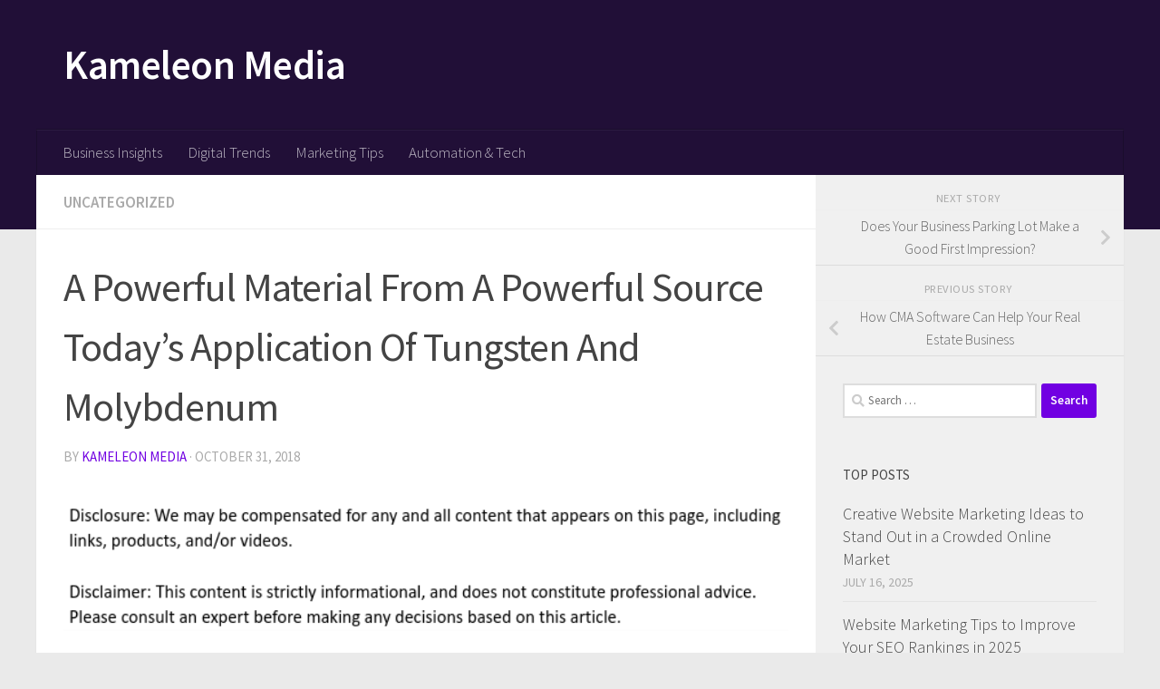

--- FILE ---
content_type: text/html; charset=UTF-8
request_url: https://kameleon-media.com/2018/10/a-powerful-material-from-a-powerful-source-todays-application-of-tungsten-and-molybdenum/
body_size: 14617
content:
<!DOCTYPE html>
<html class="no-js" lang="en-US">
<head>
  <meta charset="UTF-8">
  <meta name="viewport" content="width=device-width, initial-scale=1.0">
  <link rel="profile" href="https://gmpg.org/xfn/11" />
  <link rel="pingback" href="https://kameleon-media.com/xmlrpc.php">

  <meta name='robots' content='index, follow, max-image-preview:large, max-snippet:-1, max-video-preview:-1' />
<script>document.documentElement.className = document.documentElement.className.replace("no-js","js");</script>

	<!-- This site is optimized with the Yoast SEO plugin v26.8 - https://yoast.com/product/yoast-seo-wordpress/ -->
	<title>A Powerful Material From A Powerful Source Today&#039;s Application Of Tungsten And Molybdenum - Kameleon Media</title>
	<link rel="canonical" href="https://kameleon-media.com/2018/10/a-powerful-material-from-a-powerful-source-todays-application-of-tungsten-and-molybdenum/" />
	<meta property="og:locale" content="en_US" />
	<meta property="og:type" content="article" />
	<meta property="og:title" content="A Powerful Material From A Powerful Source Today&#039;s Application Of Tungsten And Molybdenum - Kameleon Media" />
	<meta property="og:description" content="Knowing your metals inside and out will mean the difference between yielding success and missing out on golden opportunities. It doesn&#8217;t matter if you&#8217;re just shuffling through new alloy products. Taking extra care to&#046;&#046;&#046;" />
	<meta property="og:url" content="https://kameleon-media.com/2018/10/a-powerful-material-from-a-powerful-source-todays-application-of-tungsten-and-molybdenum/" />
	<meta property="og:site_name" content="Kameleon Media" />
	<meta property="article:published_time" content="2018-10-31T22:45:09+00:00" />
	<meta name="author" content="Kameleon Media" />
	<meta name="twitter:card" content="summary_large_image" />
	<meta name="twitter:label1" content="Written by" />
	<meta name="twitter:data1" content="Kameleon Media" />
	<meta name="twitter:label2" content="Est. reading time" />
	<meta name="twitter:data2" content="4 minutes" />
	<!-- / Yoast SEO plugin. -->


<link rel="alternate" type="application/rss+xml" title="Kameleon Media &raquo; Feed" href="https://kameleon-media.com/feed/" />
<link id="hu-user-gfont" href="//fonts.googleapis.com/css?family=Source+Sans+Pro:400,300italic,300,400italic,600&subset=latin,latin-ext" rel="stylesheet" type="text/css"><link rel="alternate" title="oEmbed (JSON)" type="application/json+oembed" href="https://kameleon-media.com/wp-json/oembed/1.0/embed?url=https%3A%2F%2Fkameleon-media.com%2F2018%2F10%2Fa-powerful-material-from-a-powerful-source-todays-application-of-tungsten-and-molybdenum%2F" />
<link rel="alternate" title="oEmbed (XML)" type="text/xml+oembed" href="https://kameleon-media.com/wp-json/oembed/1.0/embed?url=https%3A%2F%2Fkameleon-media.com%2F2018%2F10%2Fa-powerful-material-from-a-powerful-source-todays-application-of-tungsten-and-molybdenum%2F&#038;format=xml" />
<style id='wp-img-auto-sizes-contain-inline-css'>
img:is([sizes=auto i],[sizes^="auto," i]){contain-intrinsic-size:3000px 1500px}
/*# sourceURL=wp-img-auto-sizes-contain-inline-css */
</style>
<style id='wp-emoji-styles-inline-css'>

	img.wp-smiley, img.emoji {
		display: inline !important;
		border: none !important;
		box-shadow: none !important;
		height: 1em !important;
		width: 1em !important;
		margin: 0 0.07em !important;
		vertical-align: -0.1em !important;
		background: none !important;
		padding: 0 !important;
	}
/*# sourceURL=wp-emoji-styles-inline-css */
</style>
<style id='wp-block-library-inline-css'>
:root{--wp-block-synced-color:#7a00df;--wp-block-synced-color--rgb:122,0,223;--wp-bound-block-color:var(--wp-block-synced-color);--wp-editor-canvas-background:#ddd;--wp-admin-theme-color:#007cba;--wp-admin-theme-color--rgb:0,124,186;--wp-admin-theme-color-darker-10:#006ba1;--wp-admin-theme-color-darker-10--rgb:0,107,160.5;--wp-admin-theme-color-darker-20:#005a87;--wp-admin-theme-color-darker-20--rgb:0,90,135;--wp-admin-border-width-focus:2px}@media (min-resolution:192dpi){:root{--wp-admin-border-width-focus:1.5px}}.wp-element-button{cursor:pointer}:root .has-very-light-gray-background-color{background-color:#eee}:root .has-very-dark-gray-background-color{background-color:#313131}:root .has-very-light-gray-color{color:#eee}:root .has-very-dark-gray-color{color:#313131}:root .has-vivid-green-cyan-to-vivid-cyan-blue-gradient-background{background:linear-gradient(135deg,#00d084,#0693e3)}:root .has-purple-crush-gradient-background{background:linear-gradient(135deg,#34e2e4,#4721fb 50%,#ab1dfe)}:root .has-hazy-dawn-gradient-background{background:linear-gradient(135deg,#faaca8,#dad0ec)}:root .has-subdued-olive-gradient-background{background:linear-gradient(135deg,#fafae1,#67a671)}:root .has-atomic-cream-gradient-background{background:linear-gradient(135deg,#fdd79a,#004a59)}:root .has-nightshade-gradient-background{background:linear-gradient(135deg,#330968,#31cdcf)}:root .has-midnight-gradient-background{background:linear-gradient(135deg,#020381,#2874fc)}:root{--wp--preset--font-size--normal:16px;--wp--preset--font-size--huge:42px}.has-regular-font-size{font-size:1em}.has-larger-font-size{font-size:2.625em}.has-normal-font-size{font-size:var(--wp--preset--font-size--normal)}.has-huge-font-size{font-size:var(--wp--preset--font-size--huge)}.has-text-align-center{text-align:center}.has-text-align-left{text-align:left}.has-text-align-right{text-align:right}.has-fit-text{white-space:nowrap!important}#end-resizable-editor-section{display:none}.aligncenter{clear:both}.items-justified-left{justify-content:flex-start}.items-justified-center{justify-content:center}.items-justified-right{justify-content:flex-end}.items-justified-space-between{justify-content:space-between}.screen-reader-text{border:0;clip-path:inset(50%);height:1px;margin:-1px;overflow:hidden;padding:0;position:absolute;width:1px;word-wrap:normal!important}.screen-reader-text:focus{background-color:#ddd;clip-path:none;color:#444;display:block;font-size:1em;height:auto;left:5px;line-height:normal;padding:15px 23px 14px;text-decoration:none;top:5px;width:auto;z-index:100000}html :where(.has-border-color){border-style:solid}html :where([style*=border-top-color]){border-top-style:solid}html :where([style*=border-right-color]){border-right-style:solid}html :where([style*=border-bottom-color]){border-bottom-style:solid}html :where([style*=border-left-color]){border-left-style:solid}html :where([style*=border-width]){border-style:solid}html :where([style*=border-top-width]){border-top-style:solid}html :where([style*=border-right-width]){border-right-style:solid}html :where([style*=border-bottom-width]){border-bottom-style:solid}html :where([style*=border-left-width]){border-left-style:solid}html :where(img[class*=wp-image-]){height:auto;max-width:100%}:where(figure){margin:0 0 1em}html :where(.is-position-sticky){--wp-admin--admin-bar--position-offset:var(--wp-admin--admin-bar--height,0px)}@media screen and (max-width:600px){html :where(.is-position-sticky){--wp-admin--admin-bar--position-offset:0px}}

/*# sourceURL=wp-block-library-inline-css */
</style><style id='wp-block-paragraph-inline-css'>
.is-small-text{font-size:.875em}.is-regular-text{font-size:1em}.is-large-text{font-size:2.25em}.is-larger-text{font-size:3em}.has-drop-cap:not(:focus):first-letter{float:left;font-size:8.4em;font-style:normal;font-weight:100;line-height:.68;margin:.05em .1em 0 0;text-transform:uppercase}body.rtl .has-drop-cap:not(:focus):first-letter{float:none;margin-left:.1em}p.has-drop-cap.has-background{overflow:hidden}:root :where(p.has-background){padding:1.25em 2.375em}:where(p.has-text-color:not(.has-link-color)) a{color:inherit}p.has-text-align-left[style*="writing-mode:vertical-lr"],p.has-text-align-right[style*="writing-mode:vertical-rl"]{rotate:180deg}
/*# sourceURL=https://kameleon-media.com/wp-includes/blocks/paragraph/style.min.css */
</style>
<style id='global-styles-inline-css'>
:root{--wp--preset--aspect-ratio--square: 1;--wp--preset--aspect-ratio--4-3: 4/3;--wp--preset--aspect-ratio--3-4: 3/4;--wp--preset--aspect-ratio--3-2: 3/2;--wp--preset--aspect-ratio--2-3: 2/3;--wp--preset--aspect-ratio--16-9: 16/9;--wp--preset--aspect-ratio--9-16: 9/16;--wp--preset--color--black: #000000;--wp--preset--color--cyan-bluish-gray: #abb8c3;--wp--preset--color--white: #ffffff;--wp--preset--color--pale-pink: #f78da7;--wp--preset--color--vivid-red: #cf2e2e;--wp--preset--color--luminous-vivid-orange: #ff6900;--wp--preset--color--luminous-vivid-amber: #fcb900;--wp--preset--color--light-green-cyan: #7bdcb5;--wp--preset--color--vivid-green-cyan: #00d084;--wp--preset--color--pale-cyan-blue: #8ed1fc;--wp--preset--color--vivid-cyan-blue: #0693e3;--wp--preset--color--vivid-purple: #9b51e0;--wp--preset--gradient--vivid-cyan-blue-to-vivid-purple: linear-gradient(135deg,rgb(6,147,227) 0%,rgb(155,81,224) 100%);--wp--preset--gradient--light-green-cyan-to-vivid-green-cyan: linear-gradient(135deg,rgb(122,220,180) 0%,rgb(0,208,130) 100%);--wp--preset--gradient--luminous-vivid-amber-to-luminous-vivid-orange: linear-gradient(135deg,rgb(252,185,0) 0%,rgb(255,105,0) 100%);--wp--preset--gradient--luminous-vivid-orange-to-vivid-red: linear-gradient(135deg,rgb(255,105,0) 0%,rgb(207,46,46) 100%);--wp--preset--gradient--very-light-gray-to-cyan-bluish-gray: linear-gradient(135deg,rgb(238,238,238) 0%,rgb(169,184,195) 100%);--wp--preset--gradient--cool-to-warm-spectrum: linear-gradient(135deg,rgb(74,234,220) 0%,rgb(151,120,209) 20%,rgb(207,42,186) 40%,rgb(238,44,130) 60%,rgb(251,105,98) 80%,rgb(254,248,76) 100%);--wp--preset--gradient--blush-light-purple: linear-gradient(135deg,rgb(255,206,236) 0%,rgb(152,150,240) 100%);--wp--preset--gradient--blush-bordeaux: linear-gradient(135deg,rgb(254,205,165) 0%,rgb(254,45,45) 50%,rgb(107,0,62) 100%);--wp--preset--gradient--luminous-dusk: linear-gradient(135deg,rgb(255,203,112) 0%,rgb(199,81,192) 50%,rgb(65,88,208) 100%);--wp--preset--gradient--pale-ocean: linear-gradient(135deg,rgb(255,245,203) 0%,rgb(182,227,212) 50%,rgb(51,167,181) 100%);--wp--preset--gradient--electric-grass: linear-gradient(135deg,rgb(202,248,128) 0%,rgb(113,206,126) 100%);--wp--preset--gradient--midnight: linear-gradient(135deg,rgb(2,3,129) 0%,rgb(40,116,252) 100%);--wp--preset--font-size--small: 13px;--wp--preset--font-size--medium: 20px;--wp--preset--font-size--large: 36px;--wp--preset--font-size--x-large: 42px;--wp--preset--spacing--20: 0.44rem;--wp--preset--spacing--30: 0.67rem;--wp--preset--spacing--40: 1rem;--wp--preset--spacing--50: 1.5rem;--wp--preset--spacing--60: 2.25rem;--wp--preset--spacing--70: 3.38rem;--wp--preset--spacing--80: 5.06rem;--wp--preset--shadow--natural: 6px 6px 9px rgba(0, 0, 0, 0.2);--wp--preset--shadow--deep: 12px 12px 50px rgba(0, 0, 0, 0.4);--wp--preset--shadow--sharp: 6px 6px 0px rgba(0, 0, 0, 0.2);--wp--preset--shadow--outlined: 6px 6px 0px -3px rgb(255, 255, 255), 6px 6px rgb(0, 0, 0);--wp--preset--shadow--crisp: 6px 6px 0px rgb(0, 0, 0);}:where(.is-layout-flex){gap: 0.5em;}:where(.is-layout-grid){gap: 0.5em;}body .is-layout-flex{display: flex;}.is-layout-flex{flex-wrap: wrap;align-items: center;}.is-layout-flex > :is(*, div){margin: 0;}body .is-layout-grid{display: grid;}.is-layout-grid > :is(*, div){margin: 0;}:where(.wp-block-columns.is-layout-flex){gap: 2em;}:where(.wp-block-columns.is-layout-grid){gap: 2em;}:where(.wp-block-post-template.is-layout-flex){gap: 1.25em;}:where(.wp-block-post-template.is-layout-grid){gap: 1.25em;}.has-black-color{color: var(--wp--preset--color--black) !important;}.has-cyan-bluish-gray-color{color: var(--wp--preset--color--cyan-bluish-gray) !important;}.has-white-color{color: var(--wp--preset--color--white) !important;}.has-pale-pink-color{color: var(--wp--preset--color--pale-pink) !important;}.has-vivid-red-color{color: var(--wp--preset--color--vivid-red) !important;}.has-luminous-vivid-orange-color{color: var(--wp--preset--color--luminous-vivid-orange) !important;}.has-luminous-vivid-amber-color{color: var(--wp--preset--color--luminous-vivid-amber) !important;}.has-light-green-cyan-color{color: var(--wp--preset--color--light-green-cyan) !important;}.has-vivid-green-cyan-color{color: var(--wp--preset--color--vivid-green-cyan) !important;}.has-pale-cyan-blue-color{color: var(--wp--preset--color--pale-cyan-blue) !important;}.has-vivid-cyan-blue-color{color: var(--wp--preset--color--vivid-cyan-blue) !important;}.has-vivid-purple-color{color: var(--wp--preset--color--vivid-purple) !important;}.has-black-background-color{background-color: var(--wp--preset--color--black) !important;}.has-cyan-bluish-gray-background-color{background-color: var(--wp--preset--color--cyan-bluish-gray) !important;}.has-white-background-color{background-color: var(--wp--preset--color--white) !important;}.has-pale-pink-background-color{background-color: var(--wp--preset--color--pale-pink) !important;}.has-vivid-red-background-color{background-color: var(--wp--preset--color--vivid-red) !important;}.has-luminous-vivid-orange-background-color{background-color: var(--wp--preset--color--luminous-vivid-orange) !important;}.has-luminous-vivid-amber-background-color{background-color: var(--wp--preset--color--luminous-vivid-amber) !important;}.has-light-green-cyan-background-color{background-color: var(--wp--preset--color--light-green-cyan) !important;}.has-vivid-green-cyan-background-color{background-color: var(--wp--preset--color--vivid-green-cyan) !important;}.has-pale-cyan-blue-background-color{background-color: var(--wp--preset--color--pale-cyan-blue) !important;}.has-vivid-cyan-blue-background-color{background-color: var(--wp--preset--color--vivid-cyan-blue) !important;}.has-vivid-purple-background-color{background-color: var(--wp--preset--color--vivid-purple) !important;}.has-black-border-color{border-color: var(--wp--preset--color--black) !important;}.has-cyan-bluish-gray-border-color{border-color: var(--wp--preset--color--cyan-bluish-gray) !important;}.has-white-border-color{border-color: var(--wp--preset--color--white) !important;}.has-pale-pink-border-color{border-color: var(--wp--preset--color--pale-pink) !important;}.has-vivid-red-border-color{border-color: var(--wp--preset--color--vivid-red) !important;}.has-luminous-vivid-orange-border-color{border-color: var(--wp--preset--color--luminous-vivid-orange) !important;}.has-luminous-vivid-amber-border-color{border-color: var(--wp--preset--color--luminous-vivid-amber) !important;}.has-light-green-cyan-border-color{border-color: var(--wp--preset--color--light-green-cyan) !important;}.has-vivid-green-cyan-border-color{border-color: var(--wp--preset--color--vivid-green-cyan) !important;}.has-pale-cyan-blue-border-color{border-color: var(--wp--preset--color--pale-cyan-blue) !important;}.has-vivid-cyan-blue-border-color{border-color: var(--wp--preset--color--vivid-cyan-blue) !important;}.has-vivid-purple-border-color{border-color: var(--wp--preset--color--vivid-purple) !important;}.has-vivid-cyan-blue-to-vivid-purple-gradient-background{background: var(--wp--preset--gradient--vivid-cyan-blue-to-vivid-purple) !important;}.has-light-green-cyan-to-vivid-green-cyan-gradient-background{background: var(--wp--preset--gradient--light-green-cyan-to-vivid-green-cyan) !important;}.has-luminous-vivid-amber-to-luminous-vivid-orange-gradient-background{background: var(--wp--preset--gradient--luminous-vivid-amber-to-luminous-vivid-orange) !important;}.has-luminous-vivid-orange-to-vivid-red-gradient-background{background: var(--wp--preset--gradient--luminous-vivid-orange-to-vivid-red) !important;}.has-very-light-gray-to-cyan-bluish-gray-gradient-background{background: var(--wp--preset--gradient--very-light-gray-to-cyan-bluish-gray) !important;}.has-cool-to-warm-spectrum-gradient-background{background: var(--wp--preset--gradient--cool-to-warm-spectrum) !important;}.has-blush-light-purple-gradient-background{background: var(--wp--preset--gradient--blush-light-purple) !important;}.has-blush-bordeaux-gradient-background{background: var(--wp--preset--gradient--blush-bordeaux) !important;}.has-luminous-dusk-gradient-background{background: var(--wp--preset--gradient--luminous-dusk) !important;}.has-pale-ocean-gradient-background{background: var(--wp--preset--gradient--pale-ocean) !important;}.has-electric-grass-gradient-background{background: var(--wp--preset--gradient--electric-grass) !important;}.has-midnight-gradient-background{background: var(--wp--preset--gradient--midnight) !important;}.has-small-font-size{font-size: var(--wp--preset--font-size--small) !important;}.has-medium-font-size{font-size: var(--wp--preset--font-size--medium) !important;}.has-large-font-size{font-size: var(--wp--preset--font-size--large) !important;}.has-x-large-font-size{font-size: var(--wp--preset--font-size--x-large) !important;}
/*# sourceURL=global-styles-inline-css */
</style>

<style id='classic-theme-styles-inline-css'>
/*! This file is auto-generated */
.wp-block-button__link{color:#fff;background-color:#32373c;border-radius:9999px;box-shadow:none;text-decoration:none;padding:calc(.667em + 2px) calc(1.333em + 2px);font-size:1.125em}.wp-block-file__button{background:#32373c;color:#fff;text-decoration:none}
/*# sourceURL=/wp-includes/css/classic-themes.min.css */
</style>
<link rel='stylesheet' id='hueman-main-style-css' href='https://kameleon-media.com/wp-content/themes/hueman/assets/front/css/main.min.css?ver=3.7.27' media='all' />
<style id='hueman-main-style-inline-css'>
body { font-family:'Source Sans Pro', Arial, sans-serif;font-size:1.06rem }@media only screen and (min-width: 720px) {
        .nav > li { font-size:1.06rem; }
      }.container-inner { max-width: 1200px; }::selection { background-color: #7100e2; }
::-moz-selection { background-color: #7100e2; }a,a>span.hu-external::after,.themeform label .required,#flexslider-featured .flex-direction-nav .flex-next:hover,#flexslider-featured .flex-direction-nav .flex-prev:hover,.post-hover:hover .post-title a,.post-title a:hover,.sidebar.s1 .post-nav li a:hover i,.content .post-nav li a:hover i,.post-related a:hover,.sidebar.s1 .widget_rss ul li a,#footer .widget_rss ul li a,.sidebar.s1 .widget_calendar a,#footer .widget_calendar a,.sidebar.s1 .alx-tab .tab-item-category a,.sidebar.s1 .alx-posts .post-item-category a,.sidebar.s1 .alx-tab li:hover .tab-item-title a,.sidebar.s1 .alx-tab li:hover .tab-item-comment a,.sidebar.s1 .alx-posts li:hover .post-item-title a,#footer .alx-tab .tab-item-category a,#footer .alx-posts .post-item-category a,#footer .alx-tab li:hover .tab-item-title a,#footer .alx-tab li:hover .tab-item-comment a,#footer .alx-posts li:hover .post-item-title a,.comment-tabs li.active a,.comment-awaiting-moderation,.child-menu a:hover,.child-menu .current_page_item > a,.wp-pagenavi a{ color: #7100e2; }input[type="submit"],.themeform button[type="submit"],.sidebar.s1 .sidebar-top,.sidebar.s1 .sidebar-toggle,#flexslider-featured .flex-control-nav li a.flex-active,.post-tags a:hover,.sidebar.s1 .widget_calendar caption,#footer .widget_calendar caption,.author-bio .bio-avatar:after,.commentlist li.bypostauthor > .comment-body:after,.commentlist li.comment-author-admin > .comment-body:after{ background-color: #7100e2; }.post-format .format-container { border-color: #7100e2; }.sidebar.s1 .alx-tabs-nav li.active a,#footer .alx-tabs-nav li.active a,.comment-tabs li.active a,.wp-pagenavi a:hover,.wp-pagenavi a:active,.wp-pagenavi span.current{ border-bottom-color: #7100e2!important; }.sidebar.s2 .post-nav li a:hover i,
.sidebar.s2 .widget_rss ul li a,
.sidebar.s2 .widget_calendar a,
.sidebar.s2 .alx-tab .tab-item-category a,
.sidebar.s2 .alx-posts .post-item-category a,
.sidebar.s2 .alx-tab li:hover .tab-item-title a,
.sidebar.s2 .alx-tab li:hover .tab-item-comment a,
.sidebar.s2 .alx-posts li:hover .post-item-title a { color: #ed761c; }
.sidebar.s2 .sidebar-top,.sidebar.s2 .sidebar-toggle,.post-comments,.jp-play-bar,.jp-volume-bar-value,.sidebar.s2 .widget_calendar caption{ background-color: #ed761c; }.sidebar.s2 .alx-tabs-nav li.active a { border-bottom-color: #ed761c; }
.post-comments::before { border-right-color: #ed761c; }
      .search-expand,
              #nav-topbar.nav-container { background-color: #210f37}@media only screen and (min-width: 720px) {
                #nav-topbar .nav ul { background-color: #210f37; }
              }.is-scrolled #header .nav-container.desktop-sticky,
              .is-scrolled #header .search-expand { background-color: #210f37; background-color: rgba(33,15,55,0.90) }.is-scrolled .topbar-transparent #nav-topbar.desktop-sticky .nav ul { background-color: #210f37; background-color: rgba(33,15,55,0.95) }#header { background-color: #210f37; }
@media only screen and (min-width: 720px) {
  #nav-header .nav ul { background-color: #210f37; }
}
        #header #nav-mobile { background-color: #210f37; }.is-scrolled #header #nav-mobile { background-color: #210f37; background-color: rgba(33,15,55,0.90) }#nav-header.nav-container, #main-header-search .search-expand { background-color: #210f37; }
@media only screen and (min-width: 720px) {
  #nav-header .nav ul { background-color: #210f37; }
}
        #footer-bottom { background-color: #210f37; }body { background-color: #eaeaea; }
/*# sourceURL=hueman-main-style-inline-css */
</style>
<link rel='stylesheet' id='hueman-font-awesome-css' href='https://kameleon-media.com/wp-content/themes/hueman/assets/front/css/font-awesome.min.css?ver=3.7.27' media='all' />
<script src="https://kameleon-media.com/wp-includes/js/jquery/jquery.min.js?ver=3.7.1" id="jquery-core-js"></script>
<script src="https://kameleon-media.com/wp-includes/js/jquery/jquery-migrate.min.js?ver=3.4.1" id="jquery-migrate-js"></script>
<link rel="https://api.w.org/" href="https://kameleon-media.com/wp-json/" /><link rel="alternate" title="JSON" type="application/json" href="https://kameleon-media.com/wp-json/wp/v2/posts/2132" /><link rel="EditURI" type="application/rsd+xml" title="RSD" href="https://kameleon-media.com/xmlrpc.php?rsd" />
<meta name="generator" content="WordPress 6.9" />
<link rel='shortlink' href='https://kameleon-media.com/?p=2132' />


<!-- This site is optimized with the Schema plugin v1.7.9.6 - https://schema.press -->
<script type="application/ld+json">{"@context":"https:\/\/schema.org\/","@type":"BlogPosting","mainEntityOfPage":{"@type":"WebPage","@id":"https:\/\/kameleon-media.com\/2018\/10\/a-powerful-material-from-a-powerful-source-todays-application-of-tungsten-and-molybdenum\/"},"url":"https:\/\/kameleon-media.com\/2018\/10\/a-powerful-material-from-a-powerful-source-todays-application-of-tungsten-and-molybdenum\/","headline":"A Powerful Material From A Powerful Source  Today's Application Of Tungsten And Molybdenum","datePublished":"2018-10-31T22:45:09+00:00","dateModified":"2018-10-31T22:45:09+00:00","publisher":{"@type":"Organization","@id":"https:\/\/kameleon-media.com\/#organization","name":"Kameleon Media","logo":{"@type":"ImageObject","url":"","width":600,"height":60}},"articleSection":"Uncategorized","description":"Knowing your metals inside and out will mean the difference between yielding success and missing out on golden opportunities. It doesn't matter if you're just shuffling through new alloy products. Taking extra care to figure out why and how each metal stands out from each other is how you","author":{"@type":"Person","name":"Kameleon Media","url":"https:\/\/kameleon-media.com\/author\/admin\/","image":{"@type":"ImageObject","url":"https:\/\/secure.gravatar.com\/avatar\/9baecf92bae6639a4e61738fb5c8b53b063b214f232b91bd950a7b295f0cd154?s=96&d=identicon&r=g","height":96,"width":96}}}</script>

    <link rel="preload" as="font" type="font/woff2" href="https://kameleon-media.com/wp-content/themes/hueman/assets/front/webfonts/fa-brands-400.woff2?v=5.15.2" crossorigin="anonymous"/>
    <link rel="preload" as="font" type="font/woff2" href="https://kameleon-media.com/wp-content/themes/hueman/assets/front/webfonts/fa-regular-400.woff2?v=5.15.2" crossorigin="anonymous"/>
    <link rel="preload" as="font" type="font/woff2" href="https://kameleon-media.com/wp-content/themes/hueman/assets/front/webfonts/fa-solid-900.woff2?v=5.15.2" crossorigin="anonymous"/>
  <!--[if lt IE 9]>
<script src="https://kameleon-media.com/wp-content/themes/hueman/assets/front/js/ie/html5shiv-printshiv.min.js"></script>
<script src="https://kameleon-media.com/wp-content/themes/hueman/assets/front/js/ie/selectivizr.js"></script>
<![endif]-->
<meta name="ahrefs-site-verification" content="1a1cea6ca927835ba8bf44cf778e8246bc4e456a80f2678363020750c29153e8">
</head>

<body class="wp-singular post-template-default single single-post postid-2132 single-format-standard wp-embed-responsive wp-theme-hueman col-2cl full-width header-desktop-sticky header-mobile-sticky hueman-3-7-27 chrome">
<div id="wrapper">
  <a class="screen-reader-text skip-link" href="#content">Skip to content</a>
  
  <header id="header" class="main-menu-mobile-on one-mobile-menu main_menu header-ads-desktop  topbar-transparent no-header-img">
        <nav class="nav-container group mobile-menu mobile-sticky " id="nav-mobile" data-menu-id="header-1">
  <div class="mobile-title-logo-in-header"><p class="site-title">                  <a class="custom-logo-link" href="https://kameleon-media.com/" rel="home" title="Kameleon Media | Home page">Kameleon Media</a>                </p></div>
        
                    <!-- <div class="ham__navbar-toggler collapsed" aria-expanded="false">
          <div class="ham__navbar-span-wrapper">
            <span class="ham-toggler-menu__span"></span>
          </div>
        </div> -->
        <button class="ham__navbar-toggler-two collapsed" title="Menu" aria-expanded="false">
          <span class="ham__navbar-span-wrapper">
            <span class="line line-1"></span>
            <span class="line line-2"></span>
            <span class="line line-3"></span>
          </span>
        </button>
            
      <div class="nav-text"></div>
      <div class="nav-wrap container">
                  <ul class="nav container-inner group mobile-search">
                            <li>
                  <form role="search" method="get" class="search-form" action="https://kameleon-media.com/">
				<label>
					<span class="screen-reader-text">Search for:</span>
					<input type="search" class="search-field" placeholder="Search &hellip;" value="" name="s" />
				</label>
				<input type="submit" class="search-submit" value="Search" />
			</form>                </li>
                      </ul>
                <ul id="menu-main-menu" class="nav container-inner group"><li id="menu-item-6134" class="menu-item menu-item-type-taxonomy menu-item-object-category menu-item-6134"><a href="https://kameleon-media.com/category/business-insights/">Business Insights</a></li>
<li id="menu-item-6135" class="menu-item menu-item-type-taxonomy menu-item-object-category menu-item-6135"><a href="https://kameleon-media.com/category/digital-trends/">Digital Trends</a></li>
<li id="menu-item-6136" class="menu-item menu-item-type-taxonomy menu-item-object-category menu-item-6136"><a href="https://kameleon-media.com/category/marketing-tips/">Marketing Tips</a></li>
<li id="menu-item-6137" class="menu-item menu-item-type-taxonomy menu-item-object-category menu-item-6137"><a href="https://kameleon-media.com/category/automation-tech/">Automation &amp; Tech</a></li>
</ul>      </div>
</nav><!--/#nav-topbar-->  
  
  <div class="container group">
        <div class="container-inner">

                    <div class="group hu-pad central-header-zone">
                  <div class="logo-tagline-group">
                      <p class="site-title">                  <a class="custom-logo-link" href="https://kameleon-media.com/" rel="home" title="Kameleon Media | Home page">Kameleon Media</a>                </p>                                        </div>

                                        <div id="header-widgets">
                                                </div><!--/#header-ads-->
                                </div>
      
                <nav class="nav-container group desktop-menu " id="nav-header" data-menu-id="header-2">
    <div class="nav-text"><!-- put your mobile menu text here --></div>

  <div class="nav-wrap container">
        <ul id="menu-main-menu-1" class="nav container-inner group"><li class="menu-item menu-item-type-taxonomy menu-item-object-category menu-item-6134"><a href="https://kameleon-media.com/category/business-insights/">Business Insights</a></li>
<li class="menu-item menu-item-type-taxonomy menu-item-object-category menu-item-6135"><a href="https://kameleon-media.com/category/digital-trends/">Digital Trends</a></li>
<li class="menu-item menu-item-type-taxonomy menu-item-object-category menu-item-6136"><a href="https://kameleon-media.com/category/marketing-tips/">Marketing Tips</a></li>
<li class="menu-item menu-item-type-taxonomy menu-item-object-category menu-item-6137"><a href="https://kameleon-media.com/category/automation-tech/">Automation &amp; Tech</a></li>
</ul>  </div>
</nav><!--/#nav-header-->      
    </div><!--/.container-inner-->
      </div><!--/.container-->

</header><!--/#header-->
  
  <div class="container" id="page">
    <div class="container-inner">
            <div class="main">
        <div class="main-inner group">
          
              <main class="content" id="content">
              <div class="page-title hu-pad group">
          	    		<ul class="meta-single group">
    			<li class="category"><a href="https://kameleon-media.com/category/uncategorized/" rel="category tag">Uncategorized</a></li>
    			    		</ul>
            
    </div><!--/.page-title-->
          <div class="hu-pad group">
              <article class="post-2132 post type-post status-publish format-standard hentry category-uncategorized">
    <div class="post-inner group">

      <h1 class="post-title entry-title">A Powerful Material From A Powerful Source  Today&#8217;s Application Of Tungsten And Molybdenum</h1>
  <p class="post-byline">
       by     <span class="vcard author">
       <span class="fn"><a href="https://kameleon-media.com/author/admin/" title="Posts by Kameleon Media" rel="author">Kameleon Media</a></span>
     </span>
     &middot;
                          <span class="published">October 31, 2018</span>
          </p>

                                      <div class="image-container">
                          </div>
              
      <div class="clear"></div>

      <div class="entry themeform">
        <div class="entry-inner">
          <img decoding="async" src="/wp-content/uploads/2021/05/disclosure18.png" style="width:100%; margin:auto;">
<p><span id="more-2132"></span><!--noteaser--><br />Knowing your metals inside and out will mean the difference between yielding success and missing out on golden opportunities.</p>
<p>It doesn&#8217;t matter if you&#8217;re just shuffling through new alloy products. Taking extra care to figure out <i>why</i> and <i>how</i> each metal stands out from each other is how you wring out every last bit of potential from your business model. A slight change in your furnace electrode can make your product last longer. Investing in molybdenum can change the way your customers think about your presentation, encouraging word-of-mouth. The little details all but define a business and that&#8217;s exactly what will be looked at in the list below.</p>
<p>From the molybdenum crucible to tungsten alloy machining, now is a great time to brush up why there&#8217;s no such thing as a one-size-fits-all in the world of metals.</p>
<p><b>History Of Tungsten</b></p>
<p>Your alloy product manufacturer has had a long time to perfect the art of tungsten. This material was first discovered over 235 years ago in the late 1700&#8217;s, but wasn&#8217;t applied to an industry for another 150 years. It only appears naturally when combined with the four major mineral forms, alongside calcium and iron. When it comes to metals in their purest form, tungsten has the <i>highest</i> melting point at over 6,000 degrees Fahrenheit. It also has the highest tensile strength and the lowest vapor pressure. These extreme numbers have gone a long way to cement it as irreplaceable in today&#8217;s market.</p>
<p><b>Tungsten Used Today</b></p>
<p>Today you can find tungsten in a wide variety of products and applications. With a tensile strength of 1,510 megapascals and more dense than steel, it won&#8217;t be replaced anytime soon. A tungsten carbide falls between a solid 8.5 and 9 on the Moh&#8217;s hardness scale, right behind diamonds who have a hardness of 10. Today it&#8217;s estimated there are only 1.25 grams of tungsten per 1,000 kilograms of the Earth&#8217;s crust, making it highly coveted among several manufacturers trying to find the highest amount of quality for their clients.</p>
<p><b>History Of Molybdenum</b></p>
<p>Where tungsten is incredibly hard and can withstand high temperature counts, molybdenum offers a slightly different variety. This material has a high melting point of nearly 4,800 degrees Fahrenheit and was recognized as an official element around the same time tungsten was. It&#8217;s been used for several purposes since then, ranging from the furnace electrode to general glass melting electrodes. In order to reach this amount molybdenum must have purity levels of nearly 100% to have the right resistance to chemical corrosion.</p>
<p><b>Molybdenum Used Today</b></p>
<p>Where there is a molybdenum manufacturer, there is a <a href="http://moltun.com/products1/glass-melting-electrodes/" Title="Link here">furnace electrode providing incredible quality and</a> durability. Vacuum furnaces capable of temperatures beyond 2,000 degrees Fahrenheit are used in medical, crystal growth, and electronics industries. Constant heat transfers and pressure differences mean quality can&#8217;t be ignored if a product is to enjoy a long lifespan. Taking another look at your glass melting electrodes and comparing them with today&#8217;s furnace electrode could be the first step toward sending out a better result.</p>
<p><b>Making The Difference In Your Products</b></p>
<p>Now for a review. Replacement furnace parts should be high on your shopping list. Metals aren&#8217;t required to just be durable or affordable, but flexible enough to withstand changes in pressure and complex enough to encourage seamless heat transfers. Tungsten and molybdenum, despite their differences in melting point, have a similar history of discovery and application today. The custom vacuum furnace and its furnace electrode can hold up for <i>years</i> thanks to the ingenuity of hard-working manufacturers and scientists keen on bringing out the best in today&#8217;s materials.</p>
<p>There&#8217;s always more to learn. Apply your knowledge to your crucibles and start the transformation now.</p>
          <nav class="pagination group">
                      </nav><!--/.pagination-->
        </div>

        
        <div class="clear"></div>
      </div><!--/.entry-->

    </div><!--/.post-inner-->
  </article><!--/.post-->

<div class="clear"></div>





<h4 class="heading">
	<i class="far fa-hand-point-right"></i>You may also like...</h4>

<ul class="related-posts group">
  		<li class="related post-hover">
		<article class="post-2675 post type-post status-publish format-standard hentry category-uncategorized">

			<div class="post-thumbnail">
				<a href="https://kameleon-media.com/2019/07/using-stainless-steel-metallic-bellows-for-high-pressure-and-temperature-joints/" class="hu-rel-post-thumb">
					        <svg class="hu-svg-placeholder thumb-medium-empty" id="697ec10e2d94b" viewBox="0 0 1792 1792" xmlns="http://www.w3.org/2000/svg"><path d="M928 832q0-14-9-23t-23-9q-66 0-113 47t-47 113q0 14 9 23t23 9 23-9 9-23q0-40 28-68t68-28q14 0 23-9t9-23zm224 130q0 106-75 181t-181 75-181-75-75-181 75-181 181-75 181 75 75 181zm-1024 574h1536v-128h-1536v128zm1152-574q0-159-112.5-271.5t-271.5-112.5-271.5 112.5-112.5 271.5 112.5 271.5 271.5 112.5 271.5-112.5 112.5-271.5zm-1024-642h384v-128h-384v128zm-128 192h1536v-256h-828l-64 128h-644v128zm1664-256v1280q0 53-37.5 90.5t-90.5 37.5h-1536q-53 0-90.5-37.5t-37.5-90.5v-1280q0-53 37.5-90.5t90.5-37.5h1536q53 0 90.5 37.5t37.5 90.5z"/></svg>
         <img class="hu-img-placeholder" src="https://kameleon-media.com/wp-content/themes/hueman/assets/front/img/thumb-medium-empty.png" alt="Using Stainless Steel Metallic Bellows for High Pressure and Temperature Joints" data-hu-post-id="697ec10e2d94b" />																			</a>
							</div><!--/.post-thumbnail-->

			<div class="related-inner">

				<h4 class="post-title entry-title">
					<a href="https://kameleon-media.com/2019/07/using-stainless-steel-metallic-bellows-for-high-pressure-and-temperature-joints/" rel="bookmark">Using Stainless Steel Metallic Bellows for High Pressure and Temperature Joints</a>
				</h4><!--/.post-title-->

				<div class="post-meta group">
					<p class="post-date">
  <time class="published updated" datetime="2019-07-31 09:43:08">July 31, 2019</time>
</p>

				</div><!--/.post-meta-->

			</div><!--/.related-inner-->

		</article>
	</li><!--/.related-->
		<li class="related post-hover">
		<article class="post-1871 post type-post status-publish format-standard hentry category-uncategorized">

			<div class="post-thumbnail">
				<a href="https://kameleon-media.com/2018/04/locating-the-right-spray-foam-insulation-equipment-for-sale-for-your-home-building-projects/" class="hu-rel-post-thumb">
					        <svg class="hu-svg-placeholder thumb-medium-empty" id="697ec10e2e078" viewBox="0 0 1792 1792" xmlns="http://www.w3.org/2000/svg"><path d="M928 832q0-14-9-23t-23-9q-66 0-113 47t-47 113q0 14 9 23t23 9 23-9 9-23q0-40 28-68t68-28q14 0 23-9t9-23zm224 130q0 106-75 181t-181 75-181-75-75-181 75-181 181-75 181 75 75 181zm-1024 574h1536v-128h-1536v128zm1152-574q0-159-112.5-271.5t-271.5-112.5-271.5 112.5-112.5 271.5 112.5 271.5 271.5 112.5 271.5-112.5 112.5-271.5zm-1024-642h384v-128h-384v128zm-128 192h1536v-256h-828l-64 128h-644v128zm1664-256v1280q0 53-37.5 90.5t-90.5 37.5h-1536q-53 0-90.5-37.5t-37.5-90.5v-1280q0-53 37.5-90.5t90.5-37.5h1536q53 0 90.5 37.5t37.5 90.5z"/></svg>
         <img class="hu-img-placeholder" src="https://kameleon-media.com/wp-content/themes/hueman/assets/front/img/thumb-medium-empty.png" alt="Locating the Right Spray Foam Insulation Equipment for Sale for Your Home Building Projects" data-hu-post-id="697ec10e2e078" />																			</a>
							</div><!--/.post-thumbnail-->

			<div class="related-inner">

				<h4 class="post-title entry-title">
					<a href="https://kameleon-media.com/2018/04/locating-the-right-spray-foam-insulation-equipment-for-sale-for-your-home-building-projects/" rel="bookmark">Locating the Right Spray Foam Insulation Equipment for Sale for Your Home Building Projects</a>
				</h4><!--/.post-title-->

				<div class="post-meta group">
					<p class="post-date">
  <time class="published updated" datetime="2018-04-26 07:11:06">April 26, 2018</time>
</p>

				</div><!--/.post-meta-->

			</div><!--/.related-inner-->

		</article>
	</li><!--/.related-->
		<li class="related post-hover">
		<article class="post-3301 post type-post status-publish format-standard has-post-thumbnail hentry category-uncategorized">

			<div class="post-thumbnail">
				<a href="https://kameleon-media.com/2020/11/quarantine-habits-that-last-beyond-the-lockdown/" class="hu-rel-post-thumb">
					<img width="307" height="245" src="https://kameleon-media.com/wp-content/uploads/2020/12/4329.jpg" class="attachment-thumb-medium size-thumb-medium wp-post-image" alt="" decoding="async" loading="lazy" srcset="https://kameleon-media.com/wp-content/uploads/2020/12/4329.jpg 800w, https://kameleon-media.com/wp-content/uploads/2020/12/4329-300x240.jpg 300w" sizes="auto, (max-width: 307px) 100vw, 307px" />																			</a>
							</div><!--/.post-thumbnail-->

			<div class="related-inner">

				<h4 class="post-title entry-title">
					<a href="https://kameleon-media.com/2020/11/quarantine-habits-that-last-beyond-the-lockdown/" rel="bookmark">Quarantine Habits That Last Beyond the Lockdown</a>
				</h4><!--/.post-title-->

				<div class="post-meta group">
					<p class="post-date">
  <time class="published updated" datetime="2020-11-22 13:42:02">November 22, 2020</time>
</p>

				</div><!--/.post-meta-->

			</div><!--/.related-inner-->

		</article>
	</li><!--/.related-->
		  
</ul><!--/.post-related-->


          </div><!--/.hu-pad-->
            </main><!--/.content-->
          

	<div class="sidebar s1 collapsed" data-position="right" data-layout="col-2cl" data-sb-id="s1">

		<button class="sidebar-toggle" title="Expand Sidebar"><i class="fas sidebar-toggle-arrows"></i></button>

		<div class="sidebar-content">

			
				<ul class="post-nav group">
				<li class="next"><strong>Next story&nbsp;</strong><a href="https://kameleon-media.com/2018/11/does-your-business-parking-lot-make-a-good-first-impression/" rel="next"><i class="fas fa-chevron-right"></i><span>Does Your Business Parking Lot Make a Good First Impression?</span></a></li>
		
				<li class="previous"><strong>Previous story&nbsp;</strong><a href="https://kameleon-media.com/2018/10/how-cma-software-can-help-your-real-estate-business/" rel="prev"><i class="fas fa-chevron-left"></i><span>How CMA Software Can Help Your Real Estate Business</span></a></li>
			</ul>

			
			<div id="search-2" class="widget widget_search"><form role="search" method="get" class="search-form" action="https://kameleon-media.com/">
				<label>
					<span class="screen-reader-text">Search for:</span>
					<input type="search" class="search-field" placeholder="Search &hellip;" value="" name="s" />
				</label>
				<input type="submit" class="search-submit" value="Search" />
			</form></div><div id="alxposts-2" class="widget widget_hu_posts">
<h3 class="widget-title">Top Posts</h3>
	
	<ul class="alx-posts group ">
    				<li>

			
			<div class="post-item-inner group">
								<p class="post-item-title"><a href="https://kameleon-media.com/2025/07/creative-website-marketing-ideas-to-stand-out-in-a-crowded-online-market/" rel="bookmark">Creative Website Marketing Ideas to Stand Out in a Crowded Online Market</a></p>
				<p class="post-item-date">July 16, 2025</p>			</div>

		</li>
				<li>

			
			<div class="post-item-inner group">
								<p class="post-item-title"><a href="https://kameleon-media.com/2025/07/website-marketing-tips-to-improve-your-seo-rankings-in-2025/" rel="bookmark">Website Marketing Tips to Improve Your SEO Rankings in 2025</a></p>
				<p class="post-item-date">July 16, 2025</p>			</div>

		</li>
				<li>

			
			<div class="post-item-inner group">
								<p class="post-item-title"><a href="https://kameleon-media.com/2024/12/the-surprising-roi-of-smart-commercial-facility-maintenance/" rel="bookmark">The Surprising ROI of Smart Commercial Facility Maintenance</a></p>
				<p class="post-item-date">December 7, 2024</p>			</div>

		</li>
				    	</ul><!--/.alx-posts-->

</div>
<div id="block-2" class="widget widget_block"><h3 class="widget-title">About</h3><div class="wp-widget-group__inner-blocks">
<p>We break down digital trends, marketing strategies, automation tools, and tech insights—so you can stay competitive and make informed decisions. Whether you're running a startup or fine-tuning your next campaign, you’ll find practical tips and inspiration here to keep moving forward.</p>
</div></div>
		<div id="recent-posts-2" class="widget widget_recent_entries">
		<h3 class="widget-title">Recent Posts</h3>
		<ul>
											<li>
					<a href="https://kameleon-media.com/2025/11/why-its-so-important-to-make-your-employees-feel-valued/">Why Its So Important to Make Your Employees Feel Valued</a>
											<span class="post-date">November 22, 2025</span>
									</li>
											<li>
					<a href="https://kameleon-media.com/2025/10/keeping-your-commercial-space-running-smoothly-must-have-services-for-every-office/">Keeping Your Commercial Space Running Smoothly  Must-Have Services for Every Office</a>
											<span class="post-date">October 29, 2025</span>
									</li>
											<li>
					<a href="https://kameleon-media.com/2025/08/business-insights-how-to-master-each-of-the-7-stages-of-business-growth/">Business Insights: How to Master Each of the 7 Stages of Business Growth</a>
											<span class="post-date">August 11, 2025</span>
									</li>
											<li>
					<a href="https://kameleon-media.com/2025/08/understanding-the-business-growth-process-key-milestones-and-pitfalls-to-avoid/">Understanding the Business Growth Process: Key Milestones and Pitfalls to Avoid</a>
											<span class="post-date">August 11, 2025</span>
									</li>
											<li>
					<a href="https://kameleon-media.com/2025/07/creative-website-marketing-ideas-to-stand-out-in-a-crowded-online-market/">Creative Website Marketing Ideas to Stand Out in a Crowded Online Market</a>
											<span class="post-date">July 16, 2025</span>
									</li>
					</ul>

		</div><div id="calendar-2" class="widget widget_calendar"><h3 class="widget-title">Calendar</h3><div id="calendar_wrap" class="calendar_wrap"><table id="wp-calendar" class="wp-calendar-table">
	<caption>October 2018</caption>
	<thead>
	<tr>
		<th scope="col" aria-label="Monday">M</th>
		<th scope="col" aria-label="Tuesday">T</th>
		<th scope="col" aria-label="Wednesday">W</th>
		<th scope="col" aria-label="Thursday">T</th>
		<th scope="col" aria-label="Friday">F</th>
		<th scope="col" aria-label="Saturday">S</th>
		<th scope="col" aria-label="Sunday">S</th>
	</tr>
	</thead>
	<tbody>
	<tr><td>1</td><td><a href="https://kameleon-media.com/2018/10/02/" aria-label="Posts published on October 2, 2018">2</a></td><td><a href="https://kameleon-media.com/2018/10/03/" aria-label="Posts published on October 3, 2018">3</a></td><td>4</td><td><a href="https://kameleon-media.com/2018/10/05/" aria-label="Posts published on October 5, 2018">5</a></td><td>6</td><td><a href="https://kameleon-media.com/2018/10/07/" aria-label="Posts published on October 7, 2018">7</a></td>
	</tr>
	<tr>
		<td><a href="https://kameleon-media.com/2018/10/08/" aria-label="Posts published on October 8, 2018">8</a></td><td>9</td><td><a href="https://kameleon-media.com/2018/10/10/" aria-label="Posts published on October 10, 2018">10</a></td><td>11</td><td>12</td><td>13</td><td>14</td>
	</tr>
	<tr>
		<td><a href="https://kameleon-media.com/2018/10/15/" aria-label="Posts published on October 15, 2018">15</a></td><td>16</td><td><a href="https://kameleon-media.com/2018/10/17/" aria-label="Posts published on October 17, 2018">17</a></td><td><a href="https://kameleon-media.com/2018/10/18/" aria-label="Posts published on October 18, 2018">18</a></td><td>19</td><td><a href="https://kameleon-media.com/2018/10/20/" aria-label="Posts published on October 20, 2018">20</a></td><td>21</td>
	</tr>
	<tr>
		<td><a href="https://kameleon-media.com/2018/10/22/" aria-label="Posts published on October 22, 2018">22</a></td><td>23</td><td>24</td><td><a href="https://kameleon-media.com/2018/10/25/" aria-label="Posts published on October 25, 2018">25</a></td><td>26</td><td>27</td><td>28</td>
	</tr>
	<tr>
		<td><a href="https://kameleon-media.com/2018/10/29/" aria-label="Posts published on October 29, 2018">29</a></td><td><a href="https://kameleon-media.com/2018/10/30/" aria-label="Posts published on October 30, 2018">30</a></td><td><a href="https://kameleon-media.com/2018/10/31/" aria-label="Posts published on October 31, 2018">31</a></td>
		<td class="pad" colspan="4">&nbsp;</td>
	</tr>
	</tbody>
	</table><nav aria-label="Previous and next months" class="wp-calendar-nav">
		<span class="wp-calendar-nav-prev"><a href="https://kameleon-media.com/2018/09/">&laquo; Sep</a></span>
		<span class="pad">&nbsp;</span>
		<span class="wp-calendar-nav-next"><a href="https://kameleon-media.com/2018/11/">Nov &raquo;</a></span>
	</nav></div></div>
		</div><!--/.sidebar-content-->

	</div><!--/.sidebar-->

	

        </div><!--/.main-inner-->
      </div><!--/.main-->
    </div><!--/.container-inner-->
  </div><!--/.container-->
    <footer id="footer">

                    
    
    
    <section class="container" id="footer-bottom">
      <div class="container-inner">

        <a id="back-to-top" href="#"><i class="fas fa-angle-up"></i></a>

        <div class="hu-pad group">

          <div class="grid one-half">
                        
            <div id="copyright">
                <p>Kameleon Media © 2026. All Rights Reserved. <a href="/sitemap">Sitemap</a></p>
            </div><!--/#copyright-->

            
          </div>

          <div class="grid one-half last">
                      </div>

        </div><!--/.hu-pad-->

      </div><!--/.container-inner-->
    </section><!--/.container-->

  </footer><!--/#footer-->

</div><!--/#wrapper-->

<script type="speculationrules">
{"prefetch":[{"source":"document","where":{"and":[{"href_matches":"/*"},{"not":{"href_matches":["/wp-*.php","/wp-admin/*","/wp-content/uploads/*","/wp-content/*","/wp-content/plugins/*","/wp-content/themes/hueman/*","/*\\?(.+)"]}},{"not":{"selector_matches":"a[rel~=\"nofollow\"]"}},{"not":{"selector_matches":".no-prefetch, .no-prefetch a"}}]},"eagerness":"conservative"}]}
</script>
<script src="https://kameleon-media.com/wp-includes/js/underscore.min.js?ver=1.13.7" id="underscore-js"></script>
<script id="hu-front-scripts-js-extra">
var HUParams = {"_disabled":[],"SmoothScroll":{"Enabled":false,"Options":{"touchpadSupport":false}},"centerAllImg":"1","timerOnScrollAllBrowsers":"1","extLinksStyle":"","extLinksTargetExt":"","extLinksSkipSelectors":{"classes":["btn","button"],"ids":[]},"imgSmartLoadEnabled":"","imgSmartLoadOpts":{"parentSelectors":[".container .content",".post-row",".container .sidebar","#footer","#header-widgets"],"opts":{"excludeImg":[".tc-holder-img"],"fadeIn_options":100,"threshold":0}},"goldenRatio":"1.618","gridGoldenRatioLimit":"350","sbStickyUserSettings":{"desktop":true,"mobile":true},"sidebarOneWidth":"340","sidebarTwoWidth":"260","isWPMobile":"","menuStickyUserSettings":{"desktop":"stick_up","mobile":"stick_up"},"mobileSubmenuExpandOnClick":"1","submenuTogglerIcon":"\u003Ci class=\"fas fa-angle-down\"\u003E\u003C/i\u003E","isDevMode":"","ajaxUrl":"https://kameleon-media.com/?huajax=1","frontNonce":{"id":"HuFrontNonce","handle":"31528b56b7"},"isWelcomeNoteOn":"","welcomeContent":"","i18n":{"collapsibleExpand":"Expand","collapsibleCollapse":"Collapse"},"deferFontAwesome":"","fontAwesomeUrl":"https://kameleon-media.com/wp-content/themes/hueman/assets/front/css/font-awesome.min.css?3.7.27","mainScriptUrl":"https://kameleon-media.com/wp-content/themes/hueman/assets/front/js/scripts.min.js?3.7.27","flexSliderNeeded":"","flexSliderOptions":{"is_rtl":false,"has_touch_support":true,"is_slideshow":false,"slideshow_speed":5000}};
//# sourceURL=hu-front-scripts-js-extra
</script>
<script src="https://kameleon-media.com/wp-content/themes/hueman/assets/front/js/scripts.min.js?ver=3.7.27" id="hu-front-scripts-js" defer></script>
<script id="wp-emoji-settings" type="application/json">
{"baseUrl":"https://s.w.org/images/core/emoji/17.0.2/72x72/","ext":".png","svgUrl":"https://s.w.org/images/core/emoji/17.0.2/svg/","svgExt":".svg","source":{"concatemoji":"https://kameleon-media.com/wp-includes/js/wp-emoji-release.min.js?ver=6.9"}}
</script>
<script type="module">
/*! This file is auto-generated */
const a=JSON.parse(document.getElementById("wp-emoji-settings").textContent),o=(window._wpemojiSettings=a,"wpEmojiSettingsSupports"),s=["flag","emoji"];function i(e){try{var t={supportTests:e,timestamp:(new Date).valueOf()};sessionStorage.setItem(o,JSON.stringify(t))}catch(e){}}function c(e,t,n){e.clearRect(0,0,e.canvas.width,e.canvas.height),e.fillText(t,0,0);t=new Uint32Array(e.getImageData(0,0,e.canvas.width,e.canvas.height).data);e.clearRect(0,0,e.canvas.width,e.canvas.height),e.fillText(n,0,0);const a=new Uint32Array(e.getImageData(0,0,e.canvas.width,e.canvas.height).data);return t.every((e,t)=>e===a[t])}function p(e,t){e.clearRect(0,0,e.canvas.width,e.canvas.height),e.fillText(t,0,0);var n=e.getImageData(16,16,1,1);for(let e=0;e<n.data.length;e++)if(0!==n.data[e])return!1;return!0}function u(e,t,n,a){switch(t){case"flag":return n(e,"\ud83c\udff3\ufe0f\u200d\u26a7\ufe0f","\ud83c\udff3\ufe0f\u200b\u26a7\ufe0f")?!1:!n(e,"\ud83c\udde8\ud83c\uddf6","\ud83c\udde8\u200b\ud83c\uddf6")&&!n(e,"\ud83c\udff4\udb40\udc67\udb40\udc62\udb40\udc65\udb40\udc6e\udb40\udc67\udb40\udc7f","\ud83c\udff4\u200b\udb40\udc67\u200b\udb40\udc62\u200b\udb40\udc65\u200b\udb40\udc6e\u200b\udb40\udc67\u200b\udb40\udc7f");case"emoji":return!a(e,"\ud83e\u1fac8")}return!1}function f(e,t,n,a){let r;const o=(r="undefined"!=typeof WorkerGlobalScope&&self instanceof WorkerGlobalScope?new OffscreenCanvas(300,150):document.createElement("canvas")).getContext("2d",{willReadFrequently:!0}),s=(o.textBaseline="top",o.font="600 32px Arial",{});return e.forEach(e=>{s[e]=t(o,e,n,a)}),s}function r(e){var t=document.createElement("script");t.src=e,t.defer=!0,document.head.appendChild(t)}a.supports={everything:!0,everythingExceptFlag:!0},new Promise(t=>{let n=function(){try{var e=JSON.parse(sessionStorage.getItem(o));if("object"==typeof e&&"number"==typeof e.timestamp&&(new Date).valueOf()<e.timestamp+604800&&"object"==typeof e.supportTests)return e.supportTests}catch(e){}return null}();if(!n){if("undefined"!=typeof Worker&&"undefined"!=typeof OffscreenCanvas&&"undefined"!=typeof URL&&URL.createObjectURL&&"undefined"!=typeof Blob)try{var e="postMessage("+f.toString()+"("+[JSON.stringify(s),u.toString(),c.toString(),p.toString()].join(",")+"));",a=new Blob([e],{type:"text/javascript"});const r=new Worker(URL.createObjectURL(a),{name:"wpTestEmojiSupports"});return void(r.onmessage=e=>{i(n=e.data),r.terminate(),t(n)})}catch(e){}i(n=f(s,u,c,p))}t(n)}).then(e=>{for(const n in e)a.supports[n]=e[n],a.supports.everything=a.supports.everything&&a.supports[n],"flag"!==n&&(a.supports.everythingExceptFlag=a.supports.everythingExceptFlag&&a.supports[n]);var t;a.supports.everythingExceptFlag=a.supports.everythingExceptFlag&&!a.supports.flag,a.supports.everything||((t=a.source||{}).concatemoji?r(t.concatemoji):t.wpemoji&&t.twemoji&&(r(t.twemoji),r(t.wpemoji)))});
//# sourceURL=https://kameleon-media.com/wp-includes/js/wp-emoji-loader.min.js
</script>
<!--[if lt IE 9]>
<script src="https://kameleon-media.com/wp-content/themes/hueman/assets/front/js/ie/respond.js"></script>
<![endif]-->
</body>
</html>